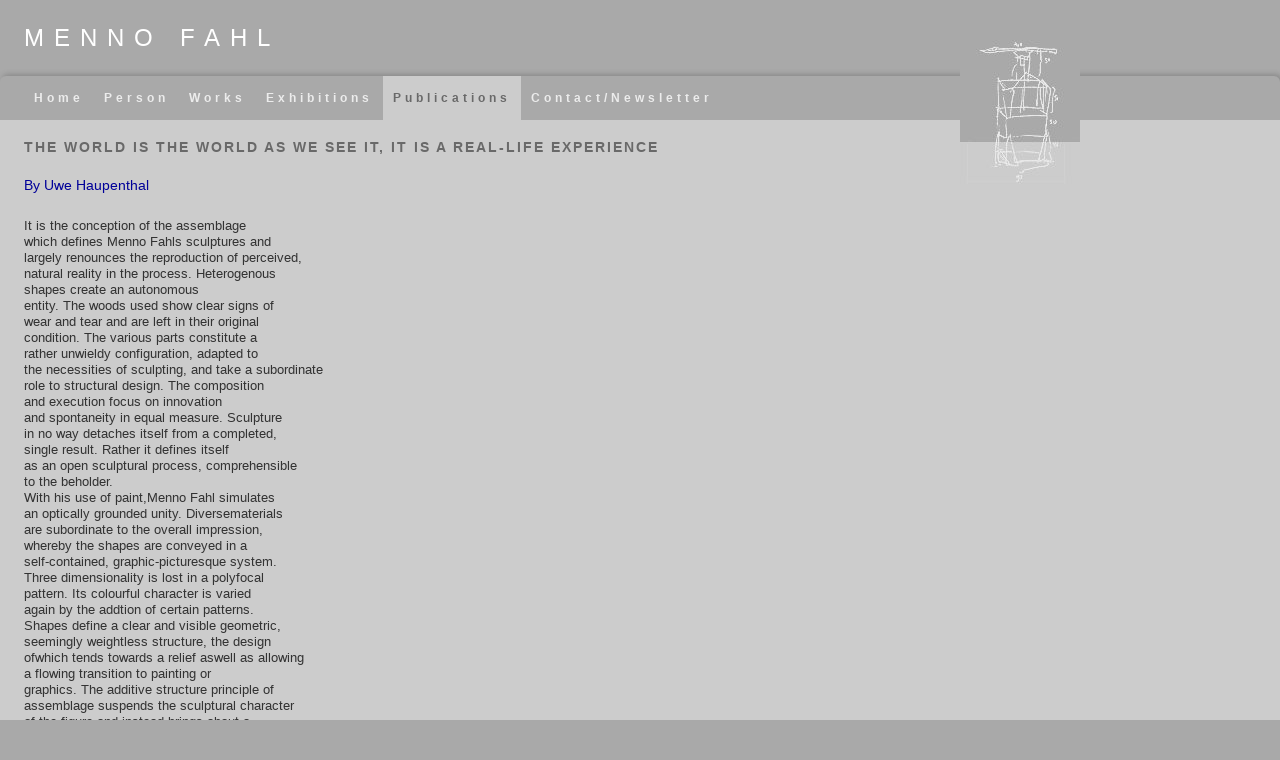

--- FILE ---
content_type: text/html; charset=utf-8
request_url: https://menno-fahl.de/index.php/textansicht-en/the-world-is-the-world-as-we-see-it-it-is-a-real-life-experience.html
body_size: 15457
content:
<!DOCTYPE html>
<html lang="en">
<head>

      <meta charset="utf-8">
    <title>The world is the world as we see it, it is a real-life experience - menno-fahl.de</title>
    <base href="https://menno-fahl.de/">

          <meta name="robots" content="index,follow">
      <meta name="description" content="By Uwe Haupenthal It is the conception of the assemblagewhich defines Menno Fahls sculptures andlargely renounces the reproduction of perceived,natural reality in the process. …">
      <meta name="keywords" content="">
      <meta name="generator" content="Contao Open Source CMS">
    
        <style>#wrapper{width:100%;margin:0 auto}</style>
    <link rel="stylesheet" href="assets/css/91dfe276b5cf.css">
        <script src="assets/js/138d09102274.js"></script>

          <!--[if lt IE 9]><script src="assets/html5shiv/3.7.0/html5shiv-printshiv.js"></script><![endif]-->
      
</head>
<body id="top" class="mac chrome webkit ch131">

      
    <div id="wrapper">

                        <header id="header">
            <div class="inside">
              
<figure class="page_logo"><img src="files/pageimg/fahlogo.jpg" alt="" width="120" height="165"></figure>
<p class="seitentitel">Menno Fahl</p>
<!-- indexer::stop -->
<nav class="mod_navigation block">

  
  <a href="index.php/textansicht-en/the-world-is-the-world-as-we-see-it-it-is-a-real-life-experience.html#skipNavigation1" class="invisible">Skip navigation</a>

  
<ul class="level_1" role="menubar">
            <li class="first"><a href="index.php/home.html" title="Home" class="first" role="menuitem">Home</a></li>
                <li class="submenu"><a href="index.php/cv.html" title="Person" class="submenu" role="menuitem" aria-haspopup="true">Person</a>
<ul class="level_2" role="menu">
            <li class="first last"><a href="index.php/cv.html" title="CV" class="first last" role="menuitem">CV</a></li>
      </ul>
</li>
                <li class="submenu"><a href="index.php/sculpture.html" title="Works" class="submenu" role="menuitem" aria-haspopup="true">Works</a>
<ul class="level_2" role="menu">
            <li class="first"><a href="index.php/sculpture.html" title="Sculpture" class="first" role="menuitem">Sculpture</a></li>
                <li><a href="index.php/bronze-cast.html" title="Bronze Cast" role="menuitem">Bronze Cast</a></li>
                <li><a href="index.php/painting-relief.html" title="Malerei, Relief" role="menuitem">Painting, Relief</a></li>
                <li><a href="index.php/prints.html" title="Prints" role="menuitem">Prints</a></li>
                <li class="last"><a href="index.php/works-in-collections.html" title="Works in Collections" class="last" role="menuitem">Works in Collections</a></li>
      </ul>
</li>
                <li class="submenu"><a href="index.php/aktuelle-ausstellungen.html" title="Ausstellungen" class="submenu" role="menuitem" aria-haspopup="true">Exhibitions</a>
<ul class="level_2" role="menu">
            <li class="first"><a href="index.php/aktuelle-ausstellungen.html" title="aktuelle-ausstellungen" class="first" role="menuitem">Current exhibitions</a></li>
                <li><a href="index.php/individual-exhibitions.html" title="Individual Exhibitions" role="menuitem">Individual exhibitions</a></li>
                <li><a href="index.php/group-exhibitions.html" title="Group exhibitions" role="menuitem">Group exhibitions</a></li>
                <li class="last"><a href="index.php/collections.html" title="Collections" class="last" role="menuitem">Collections</a></li>
      </ul>
</li>
                <li class="submenu trail"><a href="index.php/catalogues.html" title="Publications" class="submenu trail" role="menuitem" aria-haspopup="true">Publications</a>
<ul class="level_2" role="menu">
            <li class="first"><a href="index.php/catalogues.html" title="Catalogues" class="first" role="menuitem">Catalogues</a></li>
                <li class="trail last"><a href="index.php/texts.html" title="Texts" class="trail last" role="menuitem">Texts</a></li>
      </ul>
</li>
                <li class="submenu last"><a href="index.php/contactform.html" title="Contact/Newsletter" class="submenu last" role="menuitem" aria-haspopup="true">Contact/Newsletter</a>
<ul class="level_2" role="menu">
            <li class="first"><a href="index.php/contactform.html" title="Contact form" class="first" role="menuitem">Contact form</a></li>
                <li><a href="index.php/Links.html" title="Links" role="menuitem">Links</a></li>
                <li class="last"><a href="index.php/aboutus.html" title="About us" class="last" role="menuitem">About us</a></li>
      </ul>
</li>
      </ul>

  <a id="skipNavigation1" class="invisible">&nbsp;</a>

</nav>
<!-- indexer::continue -->
            </div>
          </header>
              
      
              <div id="container">

                      <div id="main">
              <div class="inside">
                
<div class="mod_article first last block" id="article-60">

  
  
<div class="mod_newsreader block">

  
  
  
<div class="layout_full block">

  <h1>The world is the world as we see it, it is a real-life experience</h1>

  
      <h2>By Uwe Haupenthal</h2>
  
      
<div class="ce_text block">

  
  
      <p>It is the conception of the assemblage<br>which defines Menno Fahls sculptures and<br>largely renounces the reproduction of perceived,<br>natural reality in the process. Heterogenous<br>shapes create an autonomous<br>entity. The woods used show clear signs of<br>wear and tear and are left in their original<br>condition. The various parts constitute a<br>rather unwieldy configuration, adapted to<br>the necessities of sculpting, and take a subordinate<br>role to structural design. The composition<br>and execution focus on innovation<br>and spontaneity in equal measure. Sculpture<br>in no way detaches itself from a completed,<br>single result. Rather it defines itself<br>as an open sculptural process, comprehensible<br>to the beholder.<br>With his use of paint,Menno Fahl simulates<br>an optically grounded unity. Diversematerials<br>are subordinate to the overall impression,<br>whereby the shapes are conveyed in a<br>self-contained, graphic-picturesque system.<br>Three dimensionality is lost in a polyfocal<br>pattern. Its colourful character is varied<br>again by the addtion of certain patterns.<br>Shapes define a clear and visible geometric,<br>seemingly weightless structure, the design<br>ofwhich tends towards a relief aswell as allowing<br>a flowing transition to painting or<br>graphics. The additive structure principle of<br>assemblage suspends the sculptural character<br>of the figure and instead brings about a<br>confident genre-overlapping approach.<br>Menno Fahl´s figural design is based on the<br>principle of sculptural parity. Figural patterns<br>follow their own modalities and are<br>individually justified. The variable patterns<br>requiring artistic invention are what count.<br>Nonetheless, its parameters remain strictly<br>related to each other and guarantee a<br>sculptural based balance, which never becomes<br>noncommital or even arbitrary. The<br>beholder, on the other hand, is required to<br>step outside his usual passive role to evaluate<br>the particular sculptural factors and to<br>reconceive the figure.<br>In a series of works conducted at the same<br>time, reliefs emerge in which Menno Fahl<br>focuses once more on the imaginative<br>power of paint and the seemingly heterogenous<br>materials available. Mask-like facial<br>forms are sometimes only recognisable at a<br>second glance. The attributed semantics no<br>longer accept certain obligatory patterns<br>and expose the figural moment to a permanent<br>artistic stream. The possible expression<br>of a head is lost in a superior design approach.<br>Eye shapes are often absorbed by an<br>almost arbitrarily long array, which lends<br>them the impression of a fixed and unmistakable<br>gaze. What does count however, is<br>the discernable presentation of the material-<br>related artistry. For this reason, a formal<br>work or a work depletive of content cannot<br>ultimately emerge from the oeuvre of the<br>artist. The solution provokes a virtual antipole.<br>When Menno Fahl restricts himself to the<br>reproduction of pure surfaces, as in his<br>prints using the medium of collage, this determines<br>a figural consolidation in a surprising<br>way. Figures are usually recognisable,<br>and are complete with head, neck, torso,<br>arms, and legs as if the primal cell of alienation<br>lies within them. Clearly structured<br>black outlines and partial interior drawing<br>allows for quick and unmistakable identification.<br>The simple, almost arbitrary figural pattern<br>calls for a constant new creation of the<br>sculptural theme while at the same time<br>making a high degree of innovative power<br>indispensable. The recurrent role of nature<br>as a source of inspiration as well as being<br>corrective is replaced by a strictly constructivist<br>style. This renders the unconventional<br>resolution possible while conversely knowing<br>how to systemise and control it.<br>The recourse to free structures has a long<br>tradition in 20th century sculpture. After<br>the first world war, Johannes Itten initiated<br>the experience of free sculpture design in<br>the obligatory prep courses at the Bauhaus<br>inWeimar.<br>Pablo Picasso´s dialectic form concept dealt<br>with the positive-negative balance and<br>showed an almost playful execution. His cubic<br>works rule out an additive figural composition<br>as well as a metamorphic penetration<br>of single areas of sculpture. Reproduction<br>derives from a deductive -based<br>context, in which the material plays a prescinding<br>role. Autonomous conceptual designs<br>forge the moment of reproduction<br>again in front of the beholder.<br>If Menno Fahl is encouraged in his sculptural<br>innovative approach by the highly artifical<br>maelstrom of primitive art from<br>Africa, Asia, Australia and the Americas,<br>then the dadaistMERZ art of Kurt Schwitter<br>with its assemblage and collages consisting<br>of arbitrary finds, materials and bits and<br>pieces, provides him with a wide receptive<br>field.<br>It is the mask-like imagery, that is to say an<br>unnatural figurativeness, which Menno<br>Fahl confidently pursues in the sculptural<br>tradition of the second half of the 20th cen-<br>tury. Artists like Jean Dubuffet of the Art<br>Brut, and artist groups COBRA and SPUR<br>provided crucial support by calling for an elementary,<br>instantaneous visual language,<br>which uncovered the character of thematerials<br>as well as their artistic accomplishment.<br>This applies to the type of figural simplification,<br>how the innovatively staged<br>processing in turn endorses the figurativeness.<br>It also applies to the openly confrontational<br>interaction with the materials used,<br>the shape and the paint. In the 1950s, Asger<br>Jorn wrote in a programmatic script: `Let us<br>at least admit that the material plays – it<br>even plays with the person – and that this<br>game, which is an apparent coincidence, is<br>the futile and uneconomical force of development<br>which creates a purpose, possibilities<br>and meaning …´ Experience of reality<br>traces back to open antagonism, which is<br>portrayed with the same intensity in the<br>works of Menno Fahl. Its sculptural implementation<br>ultimately defies rational explanation.<br>In the process, Menno Fahl focuses<br>on a dialogic open, autonomously designed<br>process vis-à-vis the beholder, which at the<br>same time, has an inprescriptable figural<br>checkpoint. His sculptures, as well as his<br>graphic works, instead of providing steadfast<br>truths, impart an irrational moment,<br>which the beholder has to confront again<br>and again.</p>
<p>&nbsp;</p>  
  
  

</div>
  
  
</div>

  <!-- indexer::stop -->
  <p class="back"><a href="javascript:history.go(-1)" title="Go back">Go back</a></p>
  <!-- indexer::continue -->

  

</div>

  
</div>
              </div>
                          </div>
          
                                
                                
        </div>
      
      
                        <footer id="footer">
            <div class="inside">
              
<a href="index.php/impressum.html">&#xa9 Menno Fahl 2025</a> | <a href="index.php/impressum.html#impr_urh">&#xa9 Texte und Fotografien bei den Autoren</a> |</a> <a href="index.php/datenschutzerklaerung.html">Datenschutz</a>            </div>
          </footer>
              
    </div>

      
  
<script src="assets/jquery/ui/1.10.4/jquery-ui.min.js"></script>
<script>
  (function($) {
    $(document).ready(function() {
      $(document).accordion({
        // Put custom options here
        heightStyle: 'content',
        header: 'div.toggler',
        collapsible: true
      });
      var activate = function(tog) {
        var tgs = $('div.toggler');
        tgs.removeClass('active');
        tog.addClass('active');
        tgs.next('div.accordion').attr('aria-hidden', 'true');
        tog.next('div.accordion').attr('aria-hidden', 'false');
      };
      $('div.toggler').focus(function() {
        $('div.toggler').attr('tabindex', 0);
        $(this).attr('tabindex', -1);
      }).blur(function() {
        $(this).attr('tabindex', 0);
      }).click(function() {
        activate($(this));
      }).keypress(function(event) {
        if (event.keyCode == 13) activate($(this));
      });
    });
  })(jQuery);
</script>

<script src="assets/jquery/colorbox/1.5.8/js/colorbox.min.js"></script>
<script>
  (function($) {
    $(document).ready(function() {
      $('a[data-lightbox]').map(function() {
        $(this).colorbox({
          // Put custom options here
          loop: false,
          rel: $(this).attr('data-lightbox'),
          maxWidth: '95%',
          maxHeight: '95%'
        });
      });
    });
  })(jQuery);
</script>

<script src="assets/jquery/tablesorter/2.0.5/js/tablesorter.js"></script>
<script>
  (function($) {
    $(document).ready(function() {
      $('.ce_table .sortable').each(function(i, table) {
        $(table).tablesorter();
      });
    });
  })(jQuery);
</script>

<script src="assets/jquery/mediaelement/2.14.2/js/mediaelement-and-player.min.js"></script>
<script>
  (function($) {
    $(document).ready(function() {
      $('video,audio').mediaelementplayer({
        // Put custom options here
        pluginPath: '/assets/jquery/mediaelement/2.14.2/',
        flashName: 'legacy/flashmediaelement.swf',
        silverlightName: 'legacy/silverlightmediaelement.xap'
      });
    });
  })(jQuery);
</script>

<script src="assets/swipe/2.0/js/swipe.min.js"></script>
<script>
  (function($) {
    $(document).ready(function() {
      $('.ce_sliderStart').each(function(i, cte) {
        var s = $('.content-slider', cte)[0],
            c = s.getAttribute('data-config').split(',');
        new Swipe(s, {
          // Put custom options here
          'auto': parseInt(c[0]),
          'speed': parseInt(c[1]),
          'startSlide': parseInt(c[2]),
          'continuous': parseInt(c[3]),
          'menu': $('.slider-control', cte)[0]
        });
      });
    });
  })(jQuery);
</script>

<script>setTimeout(function(){var e=function(e,t){try{var n=new XMLHttpRequest}catch(r){return}n.open("GET",e,!0),n.onreadystatechange=function(){this.readyState==4&&this.status==200&&typeof t=="function"&&t(this.responseText)},n.send()},t="system/cron/cron.";e(t+"txt",function(n){parseInt(n||0)<Math.round(+(new Date)/1e3)-86400&&e(t+"php")})},5e3);</script>

</body>
</html>
